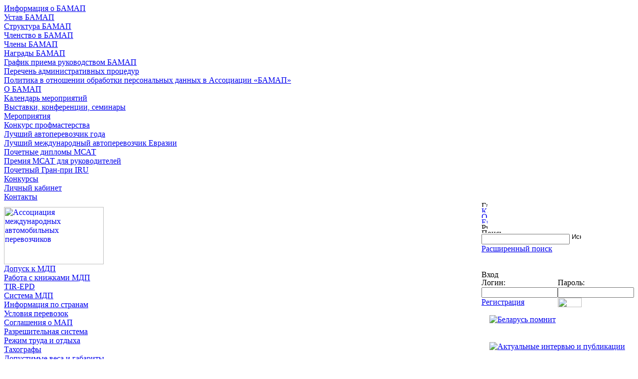

--- FILE ---
content_type: text/html; charset=UTF-8
request_url: http://bamap.org/information/news/2023_05_15_198719/
body_size: 10048
content:
<html>
<head>
    <meta http-equiv="Content-Type" content="text/html; charset=UTF-8" />
<link href="/bitrix/cache/css/s1/bamap/kernel_main/kernel_main.css?161035538548075" type="text/css"  rel="stylesheet" />
<link href="/bitrix/cache/css/s1/bamap/page_a5fd132677919993b2716bd2c0f20092/page_a5fd132677919993b2716bd2c0f20092.css?1610354997401" type="text/css"  rel="stylesheet" />
<link href="/bitrix/cache/css/s1/bamap/template_f724a90dc642ba6363e8b4869ad382b0/template_f724a90dc642ba6363e8b4869ad382b0.css?161035499765911" type="text/css"  data-template-style="true"  rel="stylesheet" />
<script type="text/javascript">if(!window.BX)window.BX={message:function(mess){if(typeof mess=='object') for(var i in mess) BX.message[i]=mess[i]; return true;}};</script>
<script type="text/javascript">(window.BX||top.BX).message({'JS_CORE_LOADING':'Загрузка...','JS_CORE_NO_DATA':'- Нет данных -','JS_CORE_WINDOW_CLOSE':'Закрыть','JS_CORE_WINDOW_EXPAND':'Развернуть','JS_CORE_WINDOW_NARROW':'Свернуть в окно','JS_CORE_WINDOW_SAVE':'Сохранить','JS_CORE_WINDOW_CANCEL':'Отменить','JS_CORE_WINDOW_CONTINUE':'Продолжить','JS_CORE_H':'ч','JS_CORE_M':'м','JS_CORE_S':'с','JSADM_AI_HIDE_EXTRA':'Скрыть лишние','JSADM_AI_ALL_NOTIF':'Показать все','JSADM_AUTH_REQ':'Требуется авторизация!','JS_CORE_WINDOW_AUTH':'Войти','JS_CORE_IMAGE_FULL':'Полный размер'});</script>
<script type="text/javascript">(window.BX||top.BX).message({'LANGUAGE_ID':'ru','FORMAT_DATE':'DD.MM.YYYY','FORMAT_DATETIME':'DD.MM.YYYY HH:MI:SS','COOKIE_PREFIX':'BITRIX_SM','SERVER_TZ_OFFSET':'10800','SITE_ID':'s1','SITE_DIR':'/','USER_ID':'','SERVER_TIME':'1769600601','USER_TZ_OFFSET':'0','USER_TZ_AUTO':'Y','bitrix_sessid':'045fe0948e85c8fc2cf46cc85da51e01'});</script>


<script type="text/javascript" src="/bitrix/cache/js/s1/bamap/kernel_main/kernel_main.js?1610355385268079"></script>
<script type="text/javascript">BX.setJSList(['/bitrix/js/main/core/core.js?146062085470993','/bitrix/js/main/core/core_ajax.js?146062083420978','/bitrix/js/main/json/json2.min.js?14581391883467','/bitrix/js/main/core/core_ls.js?14581391867365','/bitrix/js/main/session.js?14581391882511','/bitrix/js/main/core/core_window.js?146062080074917','/bitrix/js/main/core/core_popup.js?146062080031170','/bitrix/js/main/core/core_date.js?146062084634276','/bitrix/js/main/utils.js?145813918819858','/bitrix/templates/bamap/components/bitrix/menu/top_horizontal/script.js?14581391944016','/bitrix/templates/bamap/components/bitrix/menu/information_vertical/script.js?14581391944016','/bitrix/templates/bamap/components/bitrix/menu/subunits/script.js?14581391944016','/bitrix/templates/bamap/components/bitrix/menu/footer_horizontal/script.js?14581391944016']); </script>
<script type="text/javascript">BX.setCSSList(['/bitrix/js/main/core/css/core.css?14581391862854','/bitrix/js/main/core/css/core_popup.css?146062080833075','/bitrix/js/main/core/css/core_date.css?14581391869689','/bitrix/templates/bamap/components/bitrix/news/.default/bitrix/news.detail/.default/style.css?1458139296155','/bitrix/templates/bamap/components/bitrix/menu/top_horizontal/style.css?14581391949538','/bitrix/css/main/font-awesome.css?145813920023748','/bitrix/templates/bamap/components/bitrix/menu/information_vertical/style.css?14581391949538','/bitrix/templates/bamap/components/bitrix/news.calendar/compact/style.css?14581392961158','/bitrix/templates/bamap/components/bitrix/breadcrumb/.default/style.css?1467710718567','/bitrix/templates/bamap/components/bitrix/system.auth.form/.default/style.css?1458139196424','/bitrix/templates/bamap/components/bitrix/menu/subunits/style.css?14581391949538','/bitrix/templates/bamap/components/bitrix/menu/footer_horizontal/style.css?14581391949538']); </script>


<script type="text/javascript" src="/bitrix/cache/js/s1/bamap/template_1c2cf94c255f15a8f3c72c560952141c/template_1c2cf94c255f15a8f3c72c560952141c.js?161035499718089"></script>
<script type="text/javascript">var _ba = _ba || []; _ba.push(["aid", "bfc8dcbe8cb44e6999ee6cfb23d6f1a4"]); _ba.push(["host", "bamap.org"]); (function() {var ba = document.createElement("script"); ba.type = "text/javascript"; ba.async = true;ba.src = (document.location.protocol == "https:" ? "https://" : "http://") + "bitrix.info/ba.js";var s = document.getElementsByTagName("script")[0];s.parentNode.insertBefore(ba, s);})();</script>


    <meta http-equiv="Content-Type" content="text/html; charset=utf-8" />
    <meta http-equiv="Expires" content="0" />
    <meta http-equiv="Cache-Control" content="no-store, no-cache, must-revalidate" />
    <meta http-equiv="Cache-Control" content="post-check=0, pre-check=0, max-age=0" />
    <meta http-equiv="Pragma" content="no-cache" />
    <meta name="keywords" content="Автомобильные перевозки и МДП" />
    <meta name="description" content="Автомобильные перевозки и МДП" />
    <link rel="STYLESHEET" type="text/css" href="/bitrix/templates/bamap/css/default.css" />
    <script src="/bitrix/templates/bamap/js/scripts.js" type="text/javascript"></script>
    <script src="http://code.jquery.com/jquery-latest.min.js" type="text/javascript"></script>

	<link type="text/css" href="/bitrix/templates/bamap/js/validate/validation.css" />
    <script src="/bitrix/templates/bamap/js/validate/jquery.validationEngine.js" type="text/javascript"></script>
    <script src="/bitrix/templates/bamap/js/validate/languages/jquery.validationEngine-ru.js" type="text/javascript"></script>
	
    <title>Награда МСАТ для руководителей автотранспорта высшего звена присуждена руководителям белорусских транспортных компаний</title>
</head>

<body>

<!-- Top.Mail.Ru counter -->
<script type="text/javascript">
var _tmr = window._tmr || (window._tmr = []);
_tmr.push({id: "3543889", type: "pageView", start: (new Date()).getTime()});
(function (d, w, id) {
  if (d.getElementById(id)) return;
  var ts = d.createElement("script"); ts.type = "text/javascript"; ts.async = true; ts.id = id;
  ts.src = "https://top-fwz1.mail.ru/js/code.js";
  var f = function () {var s = d.getElementsByTagName("script")[0]; s.parentNode.insertBefore(ts, s);};
  if (w.opera == "[object Opera]") { d.addEventListener("DOMContentLoaded", f, false); } else { f(); }
})(document, window, "tmr-code");
</script>
<noscript><div><img src="https://top-fwz1.mail.ru/counter?id=3543889;js=na" style="position:absolute;left:-9999px;" alt="Top.Mail.Ru" /></div></noscript>
<!-- /Top.Mail.Ru counter -->


<div class="top_menu" id="top_menu">
	     <!-- first level-->
	<div class="menu1">
						<div class="menu2">
			<div
				class="item  bx-nav-parent"
			>
									<div class="bx-nav-2-lvl-container">
													<div class="bx-nav-list-2-lvl">
								  <!-- second level-->
									<div class="bx-nav-2-lvl">
										<a
											href="/activities/about/infobamap/"
																						data-picture=""
																					>
											<span>Информация о БАМАП</span>
										</a>
																			</div>
								  <!-- second level-->
									<div class="bx-nav-2-lvl">
										<a
											href="/activities/about/statute/"
																						data-picture=""
																					>
											<span>Устав БАМАП</span>
										</a>
																			</div>
								  <!-- second level-->
									<div class="bx-nav-2-lvl">
										<a
											href="/activities/about/structure/"
																						data-picture=""
																					>
											<span>Структура БАМАП</span>
										</a>
																			</div>
								  <!-- second level-->
									<div class="bx-nav-2-lvl">
										<a
											href="/activities/about/membership/"
																						data-picture=""
																					>
											<span>Членство в БАМАП</span>
										</a>
																			</div>
								  <!-- second level-->
									<div class="bx-nav-2-lvl">
										<a
											href="/activities/about/chlen_b/"
																						data-picture=""
																					>
											<span>Члены БАМАП</span>
										</a>
																			</div>
								  <!-- second level-->
									<div class="bx-nav-2-lvl">
										<a
											href="/activities/about/awards/"
																						data-picture=""
																					>
											<span>Награды БАМАП</span>
										</a>
																			</div>
								  <!-- second level-->
									<div class="bx-nav-2-lvl">
										<a
											href="/activities/about/grafik/"
																						data-picture=""
																					>
											<span>График приема руководством БАМАП</span>
										</a>
																			</div>
								  <!-- second level-->
									<div class="bx-nav-2-lvl">
										<a
											href="/activities/about/perechen-administrativnykh-protsedur/"
																						data-picture=""
																					>
											<span>Перечень административных процедур</span>
										</a>
																			</div>
								  <!-- second level-->
									<div class="bx-nav-2-lvl">
										<a
											href="http://bamap.org//Policy regarding the processing of personal data in the Association BAMAP"
																						data-picture=""
																					>
											<span>Политика в отношении обработки персональных данных в Ассоциации «БАМАП»</span>
										</a>
																			</div>
															</div>
																	</div>
							</div>
		</div>
				<div><a href="/activities/about/">О БАМАП</a></div>
	</div>
	     <!-- first level-->
	<div class="menu1">
						<div class="menu2">
			<div
				class="item  bx-nav-parent"
			>
									<div class="bx-nav-2-lvl-container">
													<div class="bx-nav-list-2-lvl">
								  <!-- second level-->
									<div class="bx-nav-2-lvl">
										<a
											href="/activities/actions/calendar/"
																						data-picture=""
																					>
											<span>Календарь мероприятий</span>
										</a>
																			</div>
								  <!-- second level-->
									<div class="bx-nav-2-lvl">
										<a
											href="/activities/actions/exhibition/"
																						data-picture=""
																					>
											<span>Выставки, конференции, семинары</span>
										</a>
																			</div>
															</div>
																	</div>
							</div>
		</div>
				<div><a href="/activities/actions/">Мероприятия</a></div>
	</div>
	     <!-- first level-->
	<div class="menu1">
						<div class="menu2">
			<div
				class="item  bx-nav-parent"
			>
									<div class="bx-nav-2-lvl-container">
													<div class="bx-nav-list-2-lvl">
								  <!-- second level-->
									<div class="bx-nav-2-lvl">
										<a
											href="/activities/konkurs/profmasterstvo/"
																						data-picture=""
																					>
											<span>Конкурс профмастерства</span>
										</a>
																			</div>
								  <!-- second level-->
									<div class="bx-nav-2-lvl">
										<a
											href="/activities/konkurs/luchpergoda/"
																						data-picture=""
																					>
											<span>Лучший автоперевозчик года</span>
										</a>
																			</div>
								  <!-- second level-->
									<div class="bx-nav-2-lvl">
										<a
											href="/activities/konkurs/luchshiperev/"
																						data-picture=""
																					>
											<span>Лучший международный автоперевозчик Евразии</span>
										</a>
																			</div>
								  <!-- second level-->
									<div class="bx-nav-2-lvl">
										<a
											href="/activities/konkurs/diplom/"
																						data-picture=""
																					>
											<span>Почетные дипломы МСАТ</span>
										</a>
																			</div>
								  <!-- second level-->
									<div class="bx-nav-2-lvl">
										<a
											href="/activities/konkurs/pr_msat/"
																						data-picture=""
																					>
											<span>Премия МСАТ для руководителей</span>
										</a>
																			</div>
								  <!-- second level-->
									<div class="bx-nav-2-lvl">
										<a
											href="/activities/konkurs/pochetnyy-gran-pri-msat-/"
																						data-picture=""
																					>
											<span>Почетный Гран-при IRU</span>
										</a>
																			</div>
															</div>
																	</div>
							</div>
		</div>
				<div><a href="/activities/konkurs/">Конкурсы</a></div>
	</div>
	     <!-- first level-->
	<div class="menu1">
						<div class="menu2">
			<div
				class="item "
			>
							</div>
		</div>
				<div><a href="/activities/tir2000/">Личный кабинет</a></div>
	</div>
	     <!-- first level-->
	<div class="menu1">
						<div class="menu2">
			<div
				class="item "
			>
							</div>
		</div>
				<div><a href="/activities/contacts/">Контакты</a></div>
	</div>
	</div>

<script>
	BX.ready(function () {
		window.obj_catalog_menu_LkGdQn = new BX.Main.Menu.CatalogHorizontal('catalog_menu_LkGdQn', {'3067702778':{'PICTURE':'','DESC':''},'617602830':{'PICTURE':'','DESC':''},'35553471':{'PICTURE':'','DESC':''},'3386291595':{'PICTURE':'','DESC':''},'63947459':{'PICTURE':'','DESC':''},'3280209306':{'PICTURE':'','DESC':''},'3949695569':{'PICTURE':'','DESC':''},'2379152666':{'PICTURE':'','DESC':''},'3991802466':{'PICTURE':'','DESC':''},'1341202481':{'PICTURE':'','DESC':''},'2944144286':{'PICTURE':'','DESC':''},'3588434384':{'PICTURE':'','DESC':''},'3473799483':{'PICTURE':'','DESC':''},'185203280':{'PICTURE':'','DESC':''},'1862618188':{'PICTURE':'','DESC':''},'3461235512':{'PICTURE':'','DESC':''},'3677333801':{'PICTURE':'','DESC':''},'814273400':{'PICTURE':'','DESC':''},'991256419':{'PICTURE':'','DESC':''},'1024654203':{'PICTURE':'','DESC':''},'2295688912':{'PICTURE':'','DESC':''},'896507369':{'PICTURE':'','DESC':''}});
	});
</script>

<table cellpadding="0" cellspacing="0" class="general">
	<tr class="g_top">
		<td class="g_left">
			<div class="logo">
								<a href="/"><img src="/bitrix/templates/bamap/images/logo.gif" width="200" height="115" alt="Ассоциация международных автомобильных перевозчиков" /></a>
							</div>
			<div class="left_menu" id="left_menu">
	     <!-- first level-->
	<div class="menu1">
						<div class="menu2">
			<div
				class="item  bx-nav-parent"
			>
									<div class="bx-nav-2-lvl-container">
													<div class="bx-nav-list-2-lvl">
								  <!-- second level-->
									<div class="bx-nav-2-lvl">
										<a
											href="/information/sys_mdp/mdp/"
																						data-picture=""
																					>
											<span>Допуск к МДП</span>
										</a>
																			</div>
								  <!-- second level-->
									<div class="bx-nav-2-lvl">
										<a
											href="/information/sys_mdp/rab_kn/"
																						data-picture=""
																					>
											<span>Работа с книжками МДП</span>
										</a>
																			</div>
								  <!-- second level-->
									<div class="bx-nav-2-lvl">
										<a
											href="/information/sys_mdp/prdecl/"
																						data-picture=""
																					>
											<span>TIR-EPD</span>
										</a>
																			</div>
															</div>
																	</div>
							</div>
		</div>
				<div><a href="/information/sys_mdp/">Система МДП</a></div>
	</div>
	     <!-- first level-->
	<div class="menu1">
						<div class="menu2">
			<div
				class="item  bx-nav-parent"
			>
									<div class="bx-nav-2-lvl-container">
													<div class="bx-nav-list-2-lvl">
								  <!-- second level-->
									<div class="bx-nav-2-lvl">
										<a
											href="/information/transport/strany/"
																						data-picture=""
																					>
											<span>Информация по странам</span>
										</a>
																			</div>
								  <!-- second level-->
									<div class="bx-nav-2-lvl">
										<a
											href="/information/transport/term/"
																						data-picture=""
																					>
											<span>Условия перевозок</span>
										</a>
																			</div>
								  <!-- second level-->
									<div class="bx-nav-2-lvl">
										<a
											href="/information/transport/agreement/"
																						data-picture=""
																					>
											<span>Соглашения о МАП</span>
										</a>
																			</div>
								  <!-- second level-->
									<div class="bx-nav-2-lvl">
										<a
											href="/information/transport/permit/"
																						data-picture=""
																					>
											<span>Разрешительная система</span>
										</a>
																			</div>
								  <!-- second level-->
									<div class="bx-nav-2-lvl">
										<a
											href="/information/transport/rej_tr/"
																						data-picture=""
																					>
											<span>Режим труда и отдыха</span>
										</a>
																			</div>
								  <!-- second level-->
									<div class="bx-nav-2-lvl">
										<a
											href="/information/transport/tach/"
																						data-picture=""
																					>
											<span>Тахографы</span>
										</a>
																			</div>
								  <!-- second level-->
									<div class="bx-nav-2-lvl">
										<a
											href="/information/transport/vesaigab/"
																						data-picture=""
																					>
											<span>Допустимые веса и габариты</span>
										</a>
																			</div>
								  <!-- second level-->
									<div class="bx-nav-2-lvl">
										<a
											href="/information/beltoll/"
																						data-picture=""
																					>
											<span>BelToll</span>
										</a>
																			</div>
								  <!-- second level-->
									<div class="bx-nav-2-lvl">
										<a
											href="/information/transport/opasgruz/"
																						data-picture=""
																					>
											<span>Перевозка опасных грузов</span>
										</a>
																			</div>
								  <!-- second level-->
									<div class="bx-nav-2-lvl">
										<a
											href="/information/transport/roadsafery/"
																						data-picture=""
																					>
											<span>Безопасность перевозок</span>
										</a>
																			</div>
								  <!-- second level-->
									<div class="bx-nav-2-lvl">
										<a
											href="/information/transport/tamoj_s/"
																						data-picture=""
																					>
											<span>Евразийский экономический союз</span>
										</a>
																			</div>
															</div>
																	</div>
							</div>
		</div>
				<div><a href="/information/transport/">Международные автоперевозки</a></div>
	</div>
	     <!-- first level-->
	<div class="menu1">
						<div class="menu2">
			<div
				class="item  bx-nav-parent"
			>
									<div class="bx-nav-2-lvl-container">
													<div class="bx-nav-list-2-lvl">
								  <!-- second level-->
									<div class="bx-nav-2-lvl">
										<a
											href="/information/spravka/economic/"
																						data-picture=""
																					>
											<span>Экономические вопросы</span>
										</a>
																			</div>
								  <!-- second level-->
									<div class="bx-nav-2-lvl">
										<a
											href="/information/spravka/law/"
																						data-picture=""
																					>
											<span>Правовые вопросы</span>
										</a>
																			</div>
								  <!-- second level-->
									<div class="bx-nav-2-lvl">
										<a
											href="/information/spravka/custom/"
																						data-picture=""
																					>
											<span>Таможенные вопросы</span>
										</a>
																			</div>
								  <!-- second level-->
									<div class="bx-nav-2-lvl">
										<a
											href="/information/spravka/priobretenie-ats/"
																						data-picture=""
																					>
											<span>Приобретение АТС</span>
										</a>
																			</div>
								  <!-- second level-->
									<div class="bx-nav-2-lvl">
										<a
											href="/information/spravka/insurance/"
																						data-picture=""
																					>
											<span>Страхование</span>
										</a>
																			</div>
								  <!-- second level-->
									<div class="bx-nav-2-lvl">
										<a
											href="/information/spravka/techtreb/"
																						data-picture=""
																					>
											<span>Технические требования</span>
										</a>
																			</div>
								  <!-- second level-->
									<div class="bx-nav-2-lvl">
										<a
											href="/information/spravka/restrictions/"
																						data-picture=""
																					>
											<span>Ограничения ввоза/вывоза ТС и товаров</span>
										</a>
																			</div>
															</div>
																	</div>
							</div>
		</div>
				<div><a href="/information/spravka/">Справка</a></div>
	</div>
	     <!-- first level-->
	<div class="menu1">
						<div class="menu2">
			<div
				class="item  bx-nav-parent"
			>
									<div class="bx-nav-2-lvl-container">
													<div class="bx-nav-list-2-lvl">
								  <!-- second level-->
									<div class="bx-nav-2-lvl">
										<a
											href="/information/links/linksassociacii/"
																						data-picture=""
																					>
											<span>Национальные ассоциации международных перевозчиков</span>
										</a>
																			</div>
								  <!-- second level-->
									<div class="bx-nav-2-lvl">
										<a
											href="/information/links/gosupr/"
																						data-picture=""
																					>
											<span>Органы государственного управления</span>
										</a>
																			</div>
								  <!-- second level-->
									<div class="bx-nav-2-lvl">
										<a
											href="/information/links/pogran/"
																						data-picture=""
																					>
											<span>Автодорожные пункты пропуска Беларуси</span>
										</a>
																			</div>
								  <!-- second level-->
									<div class="bx-nav-2-lvl">
										<a
											href="/information/links/tamozhni/"
																						data-picture=""
																					>
											<span>Таможенные органы Беларуси</span>
										</a>
																			</div>
								  <!-- second level-->
									<div class="bx-nav-2-lvl">
										<a
											href="https://www.customs.gov.by/participants-ved/biznesmenam/reestr-lits-osushchestvlyayushchikh-deyatelnost-v-sfere-tamozhennogo-dela/"
																						data-picture=""
																					>
											<span>Лица, осуществляющие деятельность в сфере таможенного дела</span>
										</a>
																			</div>
															</div>
																	</div>
							</div>
		</div>
				<div><a href="/information/links/">Полезные ссылки</a></div>
	</div>
	     <!-- first level-->
	<div class="menu1">
						<div class="menu2">
			<div
				class="item "
			>
							</div>
		</div>
				<div><a href="/information/smi/">Обзор СМИ</a></div>
	</div>
	     <!-- first level-->
	<div class="menu1">
						<div class="menu2">
			<div
				class="item  bx-nav-parent"
			>
									<div class="bx-nav-2-lvl-container">
													<div class="bx-nav-list-2-lvl">
								  <!-- second level-->
									<div class="bx-nav-2-lvl">
										<a
											href="/information/feedback/otvet/"
																						data-picture=""
																					>
											<span>Ответы на вопросы</span>
										</a>
																			</div>
								  <!-- second level-->
									<div class="bx-nav-2-lvl">
										<a
											href="/information/feedback/send1/"
																						data-picture=""
																					>
											<span>Задать вопрос</span>
										</a>
																			</div>
															</div>
																	</div>
							</div>
		</div>
				<div><a href="/information/feedback/">Обратная связь</a></div>
	</div>
	     <!-- first level-->
	<div class="menu1">
						<div class="menu2">
			<div
				class="item "
			>
							</div>
		</div>
				<div><a href="/ispolnenie-planov-meropriyatiy-bamap/">Реализация предложений членов БАМАП</a></div>
	</div>
	</div>

<script>
	BX.ready(function () {
		window.obj_catalog_menu_XEVOpk = new BX.Main.Menu.CatalogHorizontal('catalog_menu_XEVOpk', {'3913176653':{'PICTURE':'','DESC':''},'3127133394':{'PICTURE':'','DESC':''},'200233453':{'PICTURE':'','DESC':''},'901901998':{'PICTURE':'','DESC':''},'4129622644':{'PICTURE':'','DESC':''},'3559022155':{'PICTURE':'','DESC':''},'4126164725':{'PICTURE':'','DESC':''},'2571804658':{'PICTURE':'','DESC':''},'3614917272':{'PICTURE':'','DESC':''},'150874237':{'PICTURE':'','DESC':''},'436333728':{'PICTURE':'','DESC':''},'109984676':{'PICTURE':'','DESC':''},'4289592183':{'PICTURE':'','DESC':''},'3442103439':{'PICTURE':'','DESC':''},'1557955921':{'PICTURE':'','DESC':''},'1328964496':{'PICTURE':'','DESC':''},'1987474031':{'PICTURE':'','DESC':''},'2933705918':{'PICTURE':'','DESC':''},'641578442':{'PICTURE':'','DESC':''},'489252583':{'PICTURE':'','DESC':''},'1807738499':{'PICTURE':'','DESC':''},'501422184':{'PICTURE':'','DESC':''},'3451532061':{'PICTURE':'','DESC':''},'3498881641':{'PICTURE':'','DESC':''},'3636333536':{'PICTURE':'','DESC':''},'484735760':{'PICTURE':'','DESC':''},'253093249':{'PICTURE':'','DESC':''},'1581832736':{'PICTURE':'','DESC':''},'3186142693':{'PICTURE':'','DESC':''},'4169535034':{'PICTURE':'','DESC':''},'304101311':{'PICTURE':'','DESC':''},'3915144356':{'PICTURE':'','DESC':''},'4236117764':{'PICTURE':'','DESC':''},'3431716305':{'PICTURE':'','DESC':''},'3148928666':{'PICTURE':'','DESC':''}});
	});
</script>
			

	<div class="left_title"><img src="/bitrix/templates/bamap/images/tl_archive.gif" width="105" height="10" alt="Архив новостей"></div>
	<table cellspacing="0" cellpadding="0" class="left_archive">
		<tr class="date">
			<td class="arrl"><a href="/information/news/params/2025/01/?month=01&amp;year=2025"><img src="/bitrix/templates/bamap/images/archive_arr_left.gif" width="23" height="21" alt=""></a></td>
			<td class="dayinfo" colspan="6" style="width:auto"><b>2026</b></td>
			<td class="arrr"><a href=""><img src="/bitrix/templates/bamap/images/archive_arr_right.gif" width="23" height="21" alt=""></a></td>
		</tr>
		<tr class="date">
			<td class="arrl"><a href="/information/news/params/2025/12/?month=12&amp;year=2025"><img src="/bitrix/templates/bamap/images/archive_arr_left.gif" width="23" height="21" alt=""></a></td>
			<td class="dayinfo" colspan="6" style="width:auto"><b>Январь</b></td>
			<td class="arrr"><a href=""><img src="/bitrix/templates/bamap/images/archive_arr_right.gif" width="23" height="21" alt=""></a></td>
		</tr>
		<tr>
			<td class="wd">&nbsp;</td>
					<td align="center" class='NewsCalHeader'>Пн</td>
					<td align="center" class='NewsCalHeader'>Вт</td>
					<td align="center" class='NewsCalHeader'>Ср</td>
					<td align="center" class='NewsCalHeader'>Чт</td>
					<td align="center" class='NewsCalHeader'>Пт</td>
					<td align="center" class='NewsCalHeader'>Сб</td>
					<td align="center" class='NewsCalHeader'>Вс</td>
				</tr>
				<tr>
			<td class="wd">
								01							</td>
						<td align="right" valign="top" class='NewsCalOtherMonth'>
									<span class="day">29</span>
							</td>
						<td align="right" valign="top" class='NewsCalOtherMonth'>
									<span class="day">30</span>
							</td>
						<td align="right" valign="top" class='NewsCalOtherMonth'>
									<span class="day">31</span>
							</td>
						<td align="right" valign="top" class='NewsCalDefault'>
									<span class="day">1</span>
							</td>
						<td align="right" valign="top" class='NewsCalDefault'>
									<span class="day">2</span>
							</td>
						<td align="right" valign="top" class='NewsCalWeekend'>
									<span class="day">3</span>
							</td>
						<td align="right" valign="top" class='NewsCalWeekend'>
									<span class="day">4</span>
							</td>
					</tr >
				<tr>
			<td class="wd">
								<a href="/information/news/params/2026/01/05_11/?year=2026&month=01"> 02</a>
							</td>
						<td align="right" valign="top" class='NewsCalDefault'>
									<a href="/information/news/params/2026/01/05/?year=2026&month=01" class="day">5</a>
							</td>
						<td align="right" valign="top" class='NewsCalDefault'>
									<a href="/information/news/params/2026/01/06/?year=2026&month=01" class="day">6</a>
							</td>
						<td align="right" valign="top" class='NewsCalDefault'>
									<span class="day">7</span>
							</td>
						<td align="right" valign="top" class='NewsCalDefault'>
									<a href="/information/news/params/2026/01/08/?year=2026&month=01" class="day">8</a>
							</td>
						<td align="right" valign="top" class='NewsCalDefault'>
									<a href="/information/news/params/2026/01/09/?year=2026&month=01" class="day">9</a>
							</td>
						<td align="right" valign="top" class='NewsCalWeekend'>
									<span class="day">10</span>
							</td>
						<td align="right" valign="top" class='NewsCalWeekend'>
									<span class="day">11</span>
							</td>
					</tr >
				<tr>
			<td class="wd">
								<a href="/information/news/params/2026/01/12_18/?year=2026&month=01"> 03</a>
							</td>
						<td align="right" valign="top" class='NewsCalDefault'>
									<a href="/information/news/params/2026/01/12/?year=2026&month=01" class="day">12</a>
							</td>
						<td align="right" valign="top" class='NewsCalDefault'>
									<a href="/information/news/params/2026/01/13/?year=2026&month=01" class="day">13</a>
							</td>
						<td align="right" valign="top" class='NewsCalDefault'>
									<a href="/information/news/params/2026/01/14/?year=2026&month=01" class="day">14</a>
							</td>
						<td align="right" valign="top" class='NewsCalDefault'>
									<a href="/information/news/params/2026/01/15/?year=2026&month=01" class="day">15</a>
							</td>
						<td align="right" valign="top" class='NewsCalDefault'>
									<a href="/information/news/params/2026/01/16/?year=2026&month=01" class="day">16</a>
							</td>
						<td align="right" valign="top" class='NewsCalWeekend'>
									<span class="day">17</span>
							</td>
						<td align="right" valign="top" class='NewsCalWeekend'>
									<span class="day">18</span>
							</td>
					</tr >
				<tr>
			<td class="wd">
								<a href="/information/news/params/2026/01/19_25/?year=2026&month=01"> 04</a>
							</td>
						<td align="right" valign="top" class='NewsCalDefault'>
									<a href="/information/news/params/2026/01/19/?year=2026&month=01" class="day">19</a>
							</td>
						<td align="right" valign="top" class='NewsCalDefault'>
									<a href="/information/news/params/2026/01/20/?year=2026&month=01" class="day">20</a>
							</td>
						<td align="right" valign="top" class='NewsCalDefault'>
									<a href="/information/news/params/2026/01/21/?year=2026&month=01" class="day">21</a>
							</td>
						<td align="right" valign="top" class='NewsCalDefault'>
									<a href="/information/news/params/2026/01/22/?year=2026&month=01" class="day">22</a>
							</td>
						<td align="right" valign="top" class='NewsCalDefault'>
									<a href="/information/news/params/2026/01/23/?year=2026&month=01" class="day">23</a>
							</td>
						<td align="right" valign="top" class='NewsCalWeekend'>
									<span class="day">24</span>
							</td>
						<td align="right" valign="top" class='NewsCalWeekend'>
									<span class="day">25</span>
							</td>
					</tr >
				<tr>
			<td class="wd">
								<a href="/information/news/params/2026/01/26_28/?year=2026&month=01"> 05</a>
							</td>
						<td align="right" valign="top" class='NewsCalDefault'>
									<a href="/information/news/params/2026/01/26/?year=2026&month=01" class="day">26</a>
							</td>
						<td align="right" valign="top" class='NewsCalDefault'>
									<a href="/information/news/params/2026/01/27/?year=2026&month=01" class="day">27</a>
							</td>
						<td align="right" valign="top" class='NewsCalToday'>
									<a href="/information/news/params/2026/01/28/?year=2026&month=01" class="day">28</a>
							</td>
						<td align="right" valign="top" class='NewsCalDefault'>
									<span class="day">29</span>
							</td>
						<td align="right" valign="top" class='NewsCalDefault'>
									<span class="day">30</span>
							</td>
						<td align="right" valign="top" class='NewsCalWeekend'>
									<span class="day">31</span>
							</td>
						<td align="right" valign="top" class='NewsCalOtherMonth'>
									<span class="day">1</span>
							</td>
					</tr >
				<tr>
			<td colspan="8" class="links"><a href="/subscribe/">Подписка на новости</a></td>
		</tr>
	</table>
			                            <div class="center" id="bx_4152705298_222483">
            &nbsp;&nbsp;&nbsp;
                        <a href="/information/Sale-2025 BAMAP/index.php" target="_blank">
            
                                                <img src="/upload/iblock/b4b/b4b9a2ff6bdadd9a9161ed19e3e5f745.jpg" width="190" alt="Продажа_БАМАП 2025" title="Продажа_БАМАП 2025">
                        </a>
                    </div>
            <br>
            <br>
            		<!-- Top.Mail.Ru counter -->
<script type="text/javascript">
var _tmr = window._tmr || (window._tmr = []);
_tmr.push({id: "3543889", type: "pageView", start: (new Date()).getTime()});
(function (d, w, id) {
  if (d.getElementById(id)) return;
  var ts = d.createElement("script"); ts.type = "text/javascript"; ts.async = true; ts.id = id;
  ts.src = "https://top-fwz1.mail.ru/js/code.js";
  var f = function () {var s = d.getElementsByTagName("script")[0]; s.parentNode.insertBefore(ts, s);};
  if (w.opera == "[object Opera]") { d.addEventListener("DOMContentLoaded", f, false); } else { f(); }
})(document, window, "tmr-code");
</script>
<noscript><div><img src="https://top-fwz1.mail.ru/counter?id=3543889;js=na" style="position:absolute;left:-9999px;" alt="Top.Mail.Ru" /></div></noscript>
<!-- /Top.Mail.Ru counter -->

		</td>
		<td class="g_center">
			<div class="top_bg">
				&nbsp;
			</div>
						<div class="maintrack">
			<div class="bx-breadcrumb">
			<div class="bx-breadcrumb-item" id="bx_breadcrumb_0" itemscope="" itemtype="http://data-vocabulary.org/Breadcrumb" itemref="bx_breadcrumb_1">
				
				<a href="/" title="Главная" itemprop="url">
					<span itemprop="title">Главная</span>
				</a>
			</div>
			<div class="bx-breadcrumb-item" id="bx_breadcrumb_1" itemscope="" itemtype="http://data-vocabulary.org/Breadcrumb" itemprop="child">
				<i class="fa fa-angle-right"></i>
				<a href="/information/news/" title="Новости" itemprop="url">
					<span itemprop="title">Новости</span>
				</a>
			</div>
			<div class="bx-breadcrumb-item">
				<i class="fa fa-angle-right"></i>
				<span>Награда МСАТ для руководителей автотранспорта высшего звена присуждена руководителям белорусских транспортных компаний</span>
			</div><div style="clear:both"></div></div>			</div>
											<h1>Награда МСАТ для руководителей автотранспорта высшего звена присуждена руководителям белорусских транспортных компаний</h1>
<div class="p_date">15.05.2023</div>
<div class="p_body">
<p style="text-align: justify;">Президиум МСАТ принял решение о присуждении награды Международного союза автомобильного транспорта для руководителей автотранспорта высшего звена в 2023 году 34 кандидатам из 10 стран<i>. </i></p>

<p style="text-align: justify;">Награда МСАТ для руководителей автотранспорта высшего звена учреждена в 2010 году и вручается руководителям автотранспортных предприятий за активную работу в сфере автомобильного транспорта, выдающийся профессионализм и достигнутые результаты в области управления.</p>

<p style="text-align: justify;">Награды МСАТ в 2023 году по представлению Ассоциации «БАМАП» удостоены руководители транспортных организаций – членов Ассоциации «БАМАП»:</p>

<p style="text-align: justify;"><b>– Бурковский Валерий Валерьевич</b>, директор ООО «Виптранс-спедишн»;</p>

<p style="text-align: justify;"><b>– Дрозд Валерий Станиславович</b>, директор ООО «Витахауз».</p>

<p style="text-align: justify;"><b>– Лапко Александр Аркадьевич</b>, директор ТЧУП «Стэлкарго»;</p>

<p style="text-align: justify;">      </p>

<p style="text-align: justify;">Дирекция Ассоциации «БАМАП» поздравляет коллег с присуждением награды и высокой оценкой результатов их труда, благодарит за вклад в развитие международных автомобильных перевозок грузов и желает новых успехов!</p>
 </div>
<div class="pb_date">
	<div class="source">
					Источник информации: <a class="source-link" href="" target="_blank">БАМАП, Трибуш Андрей Семенович, тел. (017) 209-26-50 </a>
			<br>&nbsp;<br>
				<img src="/bitrix/templates/bamap/images/print.gif" width="10" height="9" alt=""> <a href="print/" target="_blank">Версия для печати</a>
	</div>
</div>
                    <div class="min_width">&nbsp;</div>
                </td>
                <td class="g_right">
                <div class="top_white">
                    <div class="dop_menu">
                        <div class="act"><span><img src="/bitrix/templates/bamap/images/i_home_a.gif" width="12" height="11" alt="Главная" /></span></div>
                        <div>
                            <a href="/sitemap/"><img src="/bitrix/templates/bamap/images/i_sitemap.gif" width="12" height="11" alt="Карта сайта" /></a>
                        </div>
                        <div>
                            <a href="/information/feedback/send1/"><img src="/bitrix/templates/bamap/images/i_feedback.gif" width="12" height="11" alt="Обратная связь" /></a>
                        </div>
                        <div class="noborder">
                            <a href="/engver/"><img src="/bitrix/templates/bamap/images/i_en.gif" width="12" height="11" alt="English version" /></a>
                        </div>
                        <div class="act"><img src="/bitrix/templates/bamap/images/i_ru_a.gif" width="12" height="11" alt="Русская версия" /></div>
                    </div>
                </div>
                <div class="right_search">
	<form action="/sitesearch/index.php" method="get">
		<div><img src="/bitrix/templates/bamap/images/tr_search.gif" width="39" height="8" alt="Поиск" /></div>
		<div>
			<input class="itext" type="text" name="q" value=""/>
			<input class="button" type="image" src="/bitrix/templates/bamap/images/b_search.gif" width="19" height="17" alt="Искать" />
		</div>
		<div class="ext"><a href="/sitesearch/index.php">Расширенный поиск</a></div>
	</form>
</div>                <div class="min_width">&nbsp;</div>
                

<div>
	<img src="/bitrix/templates/bamap/images/tr_auth.gif" width="161" height="16" alt="Вход">
</div>

<form action="" name="" method="POST">

				<input type="hidden" name="backurl" value="/information/news/2023_05_15_198719/" />
			<input type="hidden" name="AUTH_FORM" value="Y" />
	<input type="hidden" name="TYPE" value="AUTH" />
		<table cellpadding="0" cellspacing="0" class="right_auth">
		<tbody>
			<tr>
				<td class="left">
					<div>Логин:</div>
					<div>
						<input class="itext" type="text" name="USER_LOGIN" maxlength="50" value="" size="17" />
					</div>
				</td>
				<td class="right">
					<div>Пароль:</div>
					<div>
						<input class="itext" type="password" name="USER_PASSWORD" maxlength="50" size="17" autocomplete="off" />
					</div>
				</td>
			</tr>
			<tr>
				<td class="left links">
					<noindex><a href="/registration/?register=yes" rel="nofollow">Регистрация</a></noindex>
				</td>
				<td class="right button">
					<input type="image" src="/bitrix/templates/bamap/images/b_in.gif" width="48" height="19" alt="Войти">
				</td>
			</tr>
					</tbody>
	</table>
</form>



                                                            <div class="center" id="bx_1854673064_220688">
            &nbsp;&nbsp;&nbsp;
                        <a href="http://www.bamap.org/information/80 let/index.php" target="_blank">
            
                                                <img src="/upload/iblock/c2f/c2ffdf74054747a0441365c51926f6fe.png" alt="Беларусь помнит" title="Беларусь помнит">
                        </a>
                    </div>
            <br>
            <br>
                            <div class="center" id="bx_1854673064_129199">
            &nbsp;&nbsp;&nbsp;
                        <a href="http://bamap.org/subunits/aktualnye-intervyu-i-publikatsii/index.php/" target="_blank">
            
                                                <img src="/upload/iblock/de0/de03e120ffa0a86b4f104b9cb9b6bec3.jpg" alt="Актуальные интервью и публикации" title="Актуальные интервью и публикации">
                        </a>
                    </div>
            <br>
            <br>
                            
                                <div class="right_menu">
	     <!-- first level-->
	<div class="menu1">
						<div class="menu2">
			<div
				class="item "
			>
							</div>
		</div>
				<div><a href="javascript:open('http://www.bamap-vedy.by/')">БАМАП-ВЕДЫ</a></div>
	</div>
	     <!-- first level-->
	<div class="menu1">
						<div class="menu2">
			<div
				class="item "
			>
							</div>
		</div>
				<div><a href="javascript:open('http://www.bamap-service.by/')">БАМАП-СЕРВИС</a></div>
	</div>
	</div>

<script>
	BX.ready(function () {
		window.obj_catalog_menu_g8taYv = new BX.Main.Menu.CatalogHorizontal('catalog_menu_g8taYv', {'4024281189':{'PICTURE':'','DESC':''},'1753552552':{'PICTURE':'','DESC':''}});
	});
</script>
                
                                
<div class="informers" id="informers"> 	 
  <div class="top"> 		 &nbsp; 	</div>
 	 
  <div class="info_title first" id="info_1"> 		 
    <div> 			 Цены на топливо 
      <br />
     		</div>
   	</div>
 	 
  <div class="info_content" id="info_1_c"> 		 
    <div class="fuels"> 			 
      <table cellspacing="0" cellpadding="0" width="84%"> 			 
        <tbody> 			 
          <tr> 				<th> 				</th> 				<th> 					 руб.</th> 				<th> 					 $ 				</th> 				<th> 					 € 				</th> 			</tr>
         			 
          <tr> 			</tr>
         			 
          <tr> 				<td style="border-image: initial;"> 					 Аи-92-K5 				</td> 				<td style="border-image: initial;">2.50</td> 				<td style="border-image: initial;"> 					 0.86</td> 				<td style="border-image: initial;"> 					 0.74</td> 			</tr>
         			 
          <tr> 				<td style="border-image: initial;"> 					 Аи-95-K5 				</td> 				<td style="border-image: initial;">2.60</td> 				<td style="border-image: initial;"> 					 0.89</td> 				<td style="border-image: initial;">0.77</td> 			</tr>
         			 
          <tr> 				<td style="border-image: initial;"> 					 Аи-98-K5</td> 				<td style="border-image: initial;"> 					 2.82</td><td style="border-image: initial;">0.97</td> 				<td style="border-image: initial;">0.84</td> 			</tr>
         			 
          <tr> 			</tr>
         			 
          <tr> 				<td style="border-image: initial;"> 					 ДТ-K5 				</td> 				<td style="border-image: initial;">2.60</td> 				<td style="border-image: initial;">0.89</td><td style="border-image: initial;">0.77</td> 			</tr>
         			 
          <tr> 				<td style="border-image: initial;"> 					 Газ 				</td> 				<td style="border-image: initial;">1.32</td> 				<td style="border-image: initial;"> 					 0.45</td> 				<td style="border-image: initial;"> 					 0.39</td> 			</tr>
         			</tbody>
       			</table>
     		</div>
   </div>
 
  <div class="info_content" id="info_2_c"> 
    <br />
   		 
<!--<div><a id="bxid_478068" href="/information/turn/" >Весь список</a></div>-->
 	</div>
 	 
  <div class="informers" id="informers"> 
    <div class="info_title" id="info_3"> 		 
      <div> 			 Курсы валют 		</div>
     	</div>
   
    <div class="info_content" id="info_3_c"> 	 <iframe src="https://www.nbrb.by/publications/wmastersd.asp?lan=ru&amp;datatype=0
&amp;fnt=arial&amp;fntsize=10px&amp;fntcolor=555555
&amp;lnkcolor=Maroon&amp;bgcolor=цвет_фона&amp;brdcolor=" e6e6e6"="" width="160px" height="95px" scrolling="no" frameborder="0"></iframe></div>
   
    <div class="info_content" id="info_3_c"> </div>
   </div>
 </div>
                
                                                            <div class="center" id="bx_428548158_183681">
            &nbsp;&nbsp;&nbsp;
                        <a href="https://www.customs.gov.by/participants-ved/informatsiya-o-zagruzhennosti-ustanovlennykh-mest/" target="_blank">
            
                                                <img src="/upload/iblock/430/43076d94e0331fb0a1601553002f2602.png" width="190" height="100" alt="Информация о загруженности установленных мест для перегрузки (перецепки)" title="Информация о загруженности установленных мест для перегрузки (перецепки)">
                        </a>
                    </div>
            <br>
            <br>
                            <div class="center" id="bx_428548158_6843">
            &nbsp;&nbsp;&nbsp;
                        <a href="https://gpk.gov.by/situation-at-the-border/#tab-2" target="_blank">
            
                                                <img src="/upload/iblock/aac/aac6039a0cea3adc040ebcf065fae370.jpg" width="190" height="100" alt="Очереди в пунктах пропуска через границу Республики Беларусь" title="Очереди в пунктах пропуска через границу Республики Беларусь">
                        </a>
                    </div>
            <br>
            <br>
                            <div class="center" id="bx_428548158_6849">
            &nbsp;&nbsp;&nbsp;
                        <a href="http://www.mintrans.gov.by/ru/" target="_blank">
            
                                                <img src="/upload/iblock/cb4/cb4e35f668446b4f2b19d9343e272f26.jpg" width="190" alt="Министерство транспорта и коммуникаций Республики Беларусь" title="Министерство транспорта и коммуникаций Республики Беларусь">
                        </a>
                    </div>
            <br>
            <br>
                            <div class="center" id="bx_428548158_6850">
            &nbsp;&nbsp;&nbsp;
                        <a href="http://customs.gov.by/ru/" target="_blank">
            
                                                <img src="/upload/iblock/55f/55fb5ffa7bcabb4f592cdbe80b5d0c41.jpg" width="190" alt="ГТК РБ" title="ГТК РБ">
                        </a>
                    </div>
            <br>
            <br>
                                        </td>
        </tr>
        <tr class="g_bottom">
            <td class="g_left">
                <div class="cr">© 2026 БАМАП<br><a href="mailto:infohub@bamap.org">infohub@bamap.org</a></div>
                <div class="rg">Дизайн и программирование:<br><a href="http://abiatec.by" target="_blank">Abiatec</a></div>
            </td>
            <td class="g_center" colspan="2">
                <div class="bottom_menu">
	<table>
		<tr>
					<td>
								<div><a href="http://bamap.org/information/sys_mdp/">Система МДП</a></div>
			</td>
							<td>
								<div><a href="http://bamap.org/information/transport/">Международные автоперевозки</a></div>
			</td>
							<td>
								<div><a href="http://bamap.org/activities/actions/">Мероприятия</a></div>
			</td>
							<td>
								<div><a href="http://bamap.org/information/spravka/">Справка</a></div>
			</td>
							<td>
								<div><a href="http://bamap.org/information/links/">Полезные ссылки</a></div>
			</td>
					</tr>
		<tr>
						<td>
								<div><a href="http://bamap.org/information/smi/">Обзор СМИ</a></div>
			</td>
							<td>
								<div><a href="http://bamap.org/information/feedback/">Обратная связь</a></div>
			</td>
							<td>
								<div><a href="http://bamap.org//usloviya-ispolzovaniya-materialov/">Условия использования материалов</a></div>
			</td>
							<td>
								<div><a href="http://bamap.org//Policy regarding the processing of personal data in the Association BAMAP">Политика в отношении обработки персональных данных</a></div>
			</td>
							<td>
								<div><a href=""></a></div>
			</td>
										</tr>
			</table>
</div>
            </td>
        </tr>
    </table>


</body>
</html>
